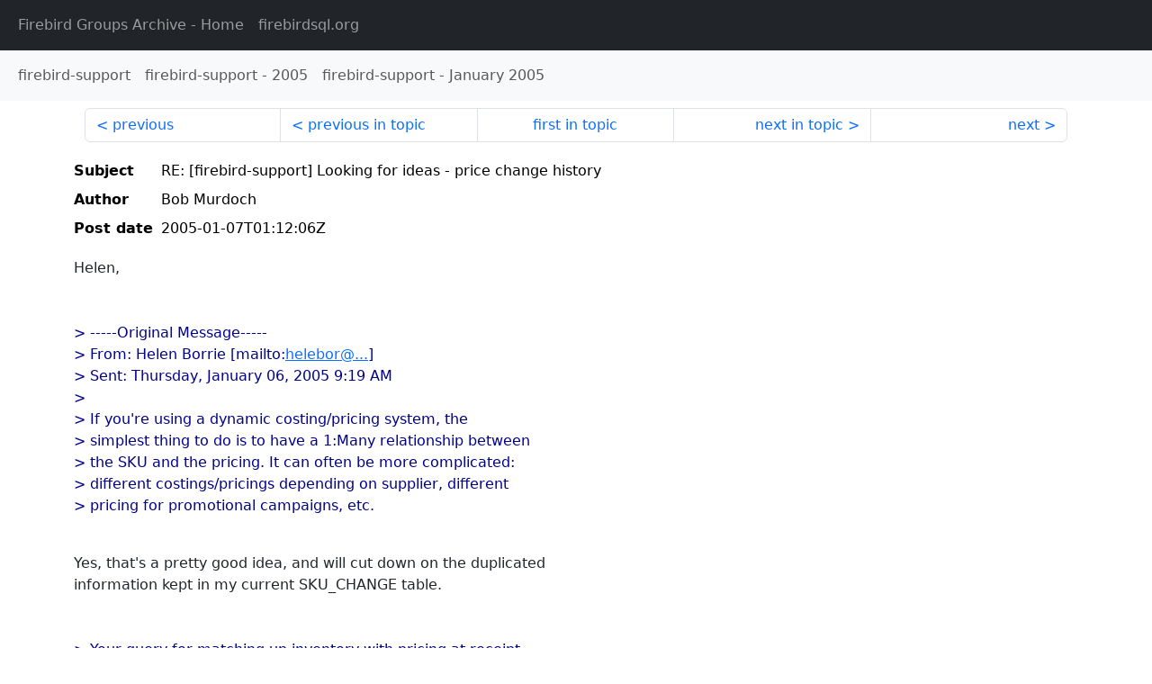

--- FILE ---
content_type: text/html
request_url: http://fb-list-archive.s3-website-eu-west-1.amazonaws.com/firebird-support/2005/1/53413.html
body_size: 2212
content:
<!DOCTYPE html>
<html lang="en">
<head>
    <meta charset="utf-8"/>
    <meta name="viewport" content="width=device-width, initial-scale=1">
    <link href="https://cdn.jsdelivr.net/npm/bootstrap@5.3.3/dist/css/bootstrap.min.css" rel="stylesheet" integrity="sha384-QWTKZyjpPEjISv5WaRU9OFeRpok6YctnYmDr5pNlyT2bRjXh0JMhjY6hW+ALEwIH" crossorigin="anonymous">
    <link href="../../../archive-style.css" rel="stylesheet" type="text/css"/>
    <link rel="canonical" href="http://fb-list-archive.s3-website-eu-west-1.amazonaws.com/firebird-support/2005/1/53413.html"/>
    <title>firebird-support - RE: [firebird-support] Looking for ideas - price change history</title>
</head>
<body id="message" class="d-flex flex-column h-100">
<header class="archive-nav">
    <nav class="navbar navbar-expand-lg bg-dark site-menu" data-bs-theme="dark">
        <div class="container-fluid">
            <ul class="navbar-nav">
                <li class="nav-item site-root"><a class="nav-link" href="../../../"><span class="site-name">Firebird Groups Archive</span> - Home</a></li>
                <li class="nav-item parent-site"><a class="nav-link" href="https://www.firebirdsql.org/"><span class="site-name">firebirdsql.org</span></a></li>
            </ul>
        </div>
    </nav>
    <nav class="navbar navbar-expand-lg navbar-light bg-light group-nav">
        <div class="container-fluid">
            <ul class="navbar-nav">
                <li class="nav-item group-root"><a class="nav-link" href="../../index.html"><span class="group-name">firebird-support</span></a></li>
                <li class="nav-item group-year"><a class="nav-link" href="../index.html"><span class="group-name">firebird-support</span> - <span class="year">2005</span></a></li>
                <li class="nav-item group-year-month"><a class="nav-link" href="./index.html"><span class="group-name">firebird-support</span> - <span class="month">January 2005</span></a></li>
            </ul>
        </div>
    </nav>
</header>
<main role="main" class="flex-shrink-0">
    <div class="container">
        <nav class="my-sm-2 msg-nav content-nav-top">
            <div class="container-fluid">
                <ul class="pagination">
                    <li class="page-item previous previous-in-time">
                        <a class="page-link h-100" href="../../2005/1/53412.html">previous</a>
                    </li>
                    <li class="page-item previous previous-in-topic">
                        <a class="page-link h-100" href="../../2005/1/53388.html">previous in topic</a>
                    </li>
                    <li class="page-item first-in-topic"><a class="page-link h-100" href="../../2005/1/53383.html">first in topic</a></li>
                    <li class="page-item next next-in-topic">
                        <a class="page-link h-100" href="../../2005/1/53414.html">next in topic</a>
                    </li>
                    <li class="page-item next next-in-time">
                        <a class="page-link h-100" href="../../2005/1/53414.html">next</a>
                    </li>
                </ul>
            </div>
        </nav>
        <div class="msg">
            <div class="msg-header">
                <table class="table table-borderless table-sm">
                    <colgroup>
                        <col class="col-1 msg-header-name">
                        <col class="msg-header-value">
                    </colgroup>
                    <tr class="msg-subject">
                        <th scope="row" class="ps-sm-0 text-nowrap msg-header-name">Subject</th>
                        <td class="msg-header-value subject">RE: [firebird-support] Looking for ideas - price change history</td>
                    </tr>
                    <tr class="msg-author">
                        <th scope="row" class="ps-sm-0 text-nowrap msg-header-name">Author</th>
                        <td class="msg-header-value author">Bob Murdoch</td>
                    </tr>
                    <tr class="msg-postdate">
                        <th scope="row" class="ps-sm-0 text-nowrap msg-header-name">Post date</th>
                        <td class="msg-header-value date-time">2005-01-07T01:12:06Z</td>
                    </tr>
                </table>
            </div>
            <div class="my-sm-2 msg-body">
<div id="ygrps-yiv-1671640268">Helen,<br>
 <br>
<br>
<blockquote><span title="ireply"> &gt; -----Original Message-----<br>
&gt; From: Helen Borrie [mailto:<a rel="nofollow" target="_blank" href="mailto:helebor@...">helebor@...</a>] <br>
&gt; Sent: Thursday, January 06, 2005 9:19 AM<br>
&gt; <br>
&gt; If you're using a dynamic costing/pricing system, the <br>
&gt; simplest thing to do is to have a 1:Many relationship between <br>
&gt; the SKU and the pricing.  It can often be more complicated:  <br>
&gt; different costings/pricings depending on supplier, different <br>
&gt; pricing for promotional campaigns, etc.<br>
<br>
 </span></blockquote>Yes, that's a pretty good idea, and will cut down on the duplicated<br>
information kept in my current SKU_CHANGE table.<br>
<br>
<br>
<blockquote><span title="ireply"> &gt; Your query for matching up inventory with pricing at receipt <br>
&gt; doesn't need the SKU table, at least on information supplied. <br>
&gt;  A simple join between Inventory and SKU_Pricing, matching <br>
&gt; sku_number and receipt_date, will get it.<br>
<br>
 </span></blockquote>Ah, there's the rub.  This assumes that there will be a price change<br>
every day. <br>
<br>
I guess the crux of the matter is this:<br>
<br>
Assuming SKU_PRICING table has the following rows:<br>
<br>
SKU  PRICE_DATE PRICE<br>
---   -----------  -----  <br>
123  1-Dec-2004  1.50<br>
123  9-Dec-2004  3.50<br>
123  7-Jan-2005   2.25<br>
<br>
Given a sku of '123', and a receipt date of '6-Jan-2005', the<br>
following would not work:<br>
<br>
select<br>
   i.receipt_date, s.price<br>
from<br>
   inventory i <br>
   join sku_pricing s on (s.sku = i.sku and s.price_date =<br>
i.receipt_date)<br>
where <br>
   i.sku = 123<br>
<br>
as there is no record in SKU_PRICING with 6-Jan-2005.<br>
<br>
<br>
Likewise this won't work either<br>
<br>
select<br>
   i.receipt_date, s.price<br>
from<br>
   inventory i <br>
   join sku_pricing s on (s.sku = i.sku and s.price_date &lt;=<br>
i.receipt_date)<br>
where <br>
   i.sku = 123<br>
<br>
Doing a join on SKU_PRICING.PRICE_DATE &lt;= INVENTORY.RECEIPT_DATE this<br>
way won't work, because we will get two rows in the results because of<br>
the two earlier dates in SKU_PRICING.<br>
<br>
A sticky one indeed.<br>
<br>
<br>
Thank you for your time,<br>
<br>
Bob M..</div>
            </div>
        </div>
        <nav class="my-sm-2 msg-nav content-nav-bottom">
            <div class="container-fluid">
                <ul class="pagination">
                    <li class="page-item previous previous-in-time">
                        <a class="page-link h-100" href="../../2005/1/53412.html">previous</a>
                    </li>
                    <li class="page-item previous previous-in-topic">
                        <a class="page-link h-100" href="../../2005/1/53388.html">previous in topic</a>
                    </li>
                    <li class="page-item first-in-topic"><a class="page-link h-100" href="../../2005/1/53383.html">first in topic</a></li>
                    <li class="page-item next next-in-topic">
                        <a class="page-link h-100" href="../../2005/1/53414.html">next in topic</a>
                    </li>
                    <li class="page-item next next-in-time">
                        <a class="page-link h-100" href="../../2005/1/53414.html">next</a>
                    </li>
                </ul>
            </div>
        </nav>
    </div>
</main>
</body>
</html>